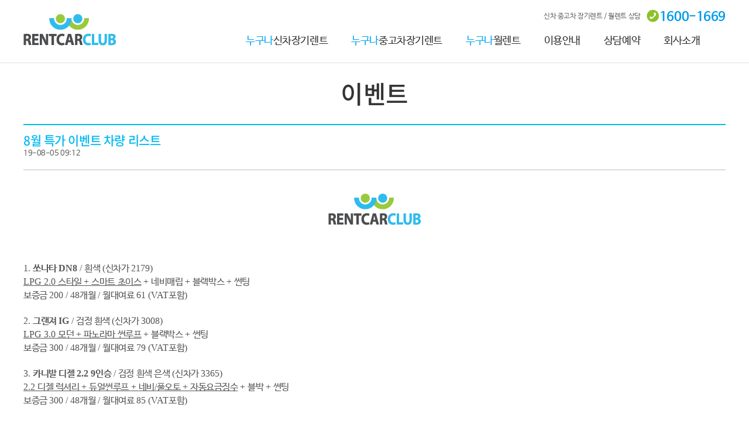

--- FILE ---
content_type: text/html; charset=euc-kr
request_url: http://rentcarclub.co.kr/bbs/board.php?bo_table=event&wr_id=10
body_size: 5149
content:

<!DOCTYPE html>
<html lang="ko">

<head>
<meta http-equiv="content-type" content="text/html; charset=euc-kr" />
<meta http-equiv="X-UA-Compatible" content="IE=edge,chrome=1" />
<meta name="description" content="신차/중고차 장기렌트, 월렌트, 저신용 누구나 장기렌트, 장기렌터카">
<meta name="viewport" content="width=device-width,initial-scale=1.0,user-scalable=no,maximum-scale=1.0,minimum-scale=1.0,target-densitydpi=medium-dpi" />
<meta name="format-detection" content="telephone=no, address=no, email=no" />

<title>렌트카클럽 > 이벤트 > 8월  특가 이벤트 차량 리스트</title>

<link rel="stylesheet" href="../css/default.css" type="text/css" />
<link rel="stylesheet" href="../css/common.css" type="text/css" />
<link rel="stylesheet" href="../css/ui-lightness/jquery-ui-1.10.4.custom.css">
<link rel="stylesheet" href="../css/slick.css">

<script type="text/javascript" src="../js/jquery-1.9.1.min.js"></script>
<script type="text/javascript" src="../js/common.js"></script>
<script type="text/javascript" src="../js/jquery-ui-1.10.4.custom.min.js"></script>
<script type="text/javascript" src="../js/slick.min.js"></script>

<link rel="stylesheet" href="../css/sub.css" type="text/css" />
<script type="text/javascript" src="../js/table.js"></script>

<script type="text/javascript" src="../js/gnb.js"></script>
</head>

<script type="text/javascript">
var g4_path      = "..";
var g4_bbs       = "bbs";
var g4_bbs_img   = "img";
var g4_url       = "http://rentcarclub.co.kr";
var g4_is_member = "";
var g4_is_admin  = "";
var g4_bo_table  = "event";
var g4_sca       = "";
var g4_charset   = "euc-kr";
var g4_cookie_domain = "";
var g4_is_gecko  = navigator.userAgent.toLowerCase().indexOf("gecko") != -1;
var g4_is_ie     = navigator.userAgent.toLowerCase().indexOf("msie") != -1;
</script><script type="text/javascript" src="../js/sideview.js"></script>
<script type='text/javascript' src='../js/ajax.js'></script>
<header>
	<div class="wrap">
		<div id="logo"><a href=".."><img src="/images/logo.png" /></a></div>
		<div id="gnbwrap">

			<ul id="toptel">
				<li id="topteltxt">신차 중고차 장기렌트 / 월렌트 상담</li>
				<li id="toptelno">1600-1669</li>
				<li class="cl"></li>
			</ul>
			<ul id="gnb">
								<li><a href="/newrent.htm"><span class='c_blue2'>누구나</span>신차장기렌트</a></li>
								<li><a href="/oldrent.htm"><span class='c_blue2'>누구나</span>중고차장기렌트</a></li>
								<li><a href="/bbs/board.php?bo_table=monthrent"><span class='c_blue2'>누구나</span>월렌트</a></li>
								<li><a href="/guide.htm">이용안내</a></li>
								<li><a href="/bbs/write.php?bo_table=consulting">상담예약</a></li>
								<li><a href="/rentcarclub.htm">회사소개</a></li>
								<li><a href=""></a></li>
							</ul>
			<div class="cl"></div>
		</div>
		<div class="cl"></div>
		<div id="gnb_arrow"></div>
	</div>
</header>

<div id="shadow" class="shadow"></div>
<div id="shadow2" class="shadow"></div>
<div id="m_top">
	<div id="mlogo"><a href=".."><img src="/images/mlogo.png" width="173px" height="20px" /></a></div>
	<ul id="mmenu">
		<li id="btn_mtel"><a href="tel:1600-1669"><img src="/images/btn_mtel.png" width="75px" height="22px" /></a></li>
		<li id="btn_mmenu"><img src="/images/btn_mmenu.gif" width="25px" height="18px" /></li>
	</ul>
	<div class="cl"></div>
</div>

<div id="mgnb_back">
	<div id="mgnb_close"><img src="/images/mgnb_close.png" width="20px" height="20px" /></div>
	<ul id="mobile_menu">
				<a href="/newrent.htm"><li class="mobile_gnb"><span class='c_blue2'>누구나</span>신차장기렌트</li></a>
				<a href="/oldrent.htm"><li class="mobile_gnb"><span class='c_blue2'>누구나</span>중고차장기렌트</li></a>
				<a href="/bbs/board.php?bo_table=monthrent"><li class="mobile_gnb"><span class='c_blue2'>누구나</span>월렌트</li></a>
				<a href="/guide.htm"><li class="mobile_gnb">이용안내</li></a>
				<a href="/bbs/write.php?bo_table=consulting"><li class="mobile_gnb">상담예약</li></a>
				<a href="/rentcarclub.htm"><li class="mobile_gnb">회사소개</li></a>
			</ul>
</div>


<script>
var currindex = -1;
$(function() {
	$('#gnb li').mouseenter(function(){
		menuMove($(this).index());
	});
	$('#gnb').mouseleave(function(){
		menuMove(currindex);
	});
});

$(window).resize(function() {
	menuMove(currindex);
	var d_width = $(window).width();
	if (d_width>870) {
		$("#shadow").fadeOut(300);
		$("#mgnb_back").css('right','-240px');
	}
});

function menuMove(n){
	var menuwd = parseInt($('#gnb li:eq('+n+')').css('width'));
	var menupd = parseInt($('#gnb li:eq('+n+')').css('padding-left'));
	if (n != -1) {
		var dx = $('#gnb li:eq('+n+')').position().left + menuwd/2 + menupd - 39;
		$('#gnb_arrow').show().stop().animate({'left':dx+'px'},1000,'easeOutExpo');
	} else { // 메인페이지는 아웃되면 서브가 사라진다.
		$('#gnb_arrow').hide();
	}
	previndex = n;
}

function menuDefault(n){
	currindex = n;
	menuMove(n);
}



$("#btn_mmenu").click(function() {
	$("#shadow").fadeIn(300);
	$("#mgnb_back").animate({'right':'0'},1000,'easeOutExpo');
});

$("#mgnb_close, #shadow").click(function() {
	$("#shadow").fadeOut(300);
	$("#mgnb_back").animate({'right':'-240px'},1000,'easeOutExpo');
});



</script>



<script>
menuDefault(-1);
</script>

<div id="oldcar_photo_slide">

</div>

<div id="sub_title_wrap">
	<div class="wrap">
				<div id="sub_title">이벤트</div>
			</div>
</div>

<div id="content">
	<div class="wrap">


<div class="mo_wrap">

<div id="board_view_title">
<h3>8월  특가 이벤트 차량 리스트</h3>
<p id="board_date">19-08-05 09:12</p>
</div>

<div>
</div>

<div id="board_content" class="board_view_img">
<p class="0" style="text-align: center;"><span lang="EN-US" style="font-family:맑은 고딕;mso-ascii-font-family:맑은 고딕;mso-font-width:100%;letter-spacing:0.0pt;mso-text-raise:0.0pt;font-size:12.0pt;"><img  name='target_resize_image[]' onclick='image_window(this)' style='cursor:pointer;' src="http://www.rentcarclub.co.kr/images/logo.png" ></span></p><p class="0"><span lang="EN-US" style="font-family:맑은 고딕;mso-ascii-font-family:맑은 고딕;mso-font-width:100%;letter-spacing:0.0pt;mso-text-raise:0.0pt;font-size:12.0pt;"><br></span></p><p class="0"><span lang="EN-US" style="font-family:맑은 고딕;mso-ascii-font-family:맑은 고딕;mso-font-width:100%;letter-spacing:0.0pt;mso-text-raise:0.0pt;font-size:12.0pt;"><br></span></p><p class="0"><span lang="EN-US" style="font-family:맑은 고딕;mso-ascii-font-family:맑은 고딕;mso-font-width:100%;letter-spacing:0.0pt;mso-text-raise:0.0pt;font-size:12.0pt;">1. </span><span style="mso-fareast-font-family:맑은 고딕;font-weight:bold;font-size:12.0pt;">쏘나타 </span><span lang="EN-US" style="font-family:맑은 고딕;mso-ascii-font-family:맑은 고딕;mso-font-width:100%;letter-spacing:0.0pt;mso-text-raise:0.0pt;font-weight:bold;font-size:12.0pt;">DN8</span><span lang="EN-US" style="font-family:맑은 고딕;font-size:12.0pt;"> </span><span lang="EN-US" style="font-family:맑은 고딕;mso-ascii-font-family:맑은 고딕;mso-font-width:100%;letter-spacing:0.0pt;mso-text-raise:0.0pt;font-size:12.0pt;">/ </span><span style="mso-fareast-font-family:맑은 고딕;font-size:12.0pt;">흰색 </span><span lang="EN-US" style="font-family:맑은 고딕;mso-ascii-font-family:맑은 고딕;mso-font-width:100%;letter-spacing:0.0pt;mso-text-raise:0.0pt;font-size:12.0pt;">(</span><span style="mso-fareast-font-family:맑은 고딕;font-size:12.0pt;">신차가 </span><span lang="EN-US" style="font-family:맑은 고딕;mso-ascii-font-family:맑은 고딕;mso-font-width:100%;letter-spacing:0.0pt;mso-text-raise:0.0pt;font-size:12.0pt;">2179) </span></p><p class="0"><span lang="EN-US" style="font-family:맑은 고딕;font-size:12.0pt;">  </span><u><span lang="EN-US" style="font-family:맑은 고딕;mso-ascii-font-family:맑은 고딕;mso-font-width:100%;letter-spacing:0.0pt;mso-text-raise:0.0pt;font-size:12.0pt;">LPG 2.0 </span></u><u><span style="mso-fareast-font-family:맑은 고딕;font-size:12.0pt;">스타일 </span></u><u><span lang="EN-US" style="font-family:맑은 고딕;mso-ascii-font-family:맑은 고딕;mso-font-width:100%;letter-spacing:0.0pt;mso-text-raise:0.0pt;font-size:12.0pt;">+ </span></u><u><span style="mso-fareast-font-family:맑은 고딕;font-size:12.0pt;">스마트 초이스</span></u><span lang="EN-US" style="font-family:맑은 고딕;font-size:12.0pt;">  </span><span lang="EN-US" style="font-family:맑은 고딕;mso-ascii-font-family:맑은 고딕;mso-font-width:100%;letter-spacing:0.0pt;mso-text-raise:0.0pt;font-size:12.0pt;">+ </span><span style="mso-fareast-font-family:맑은 고딕;font-size:12.0pt;">네비매립 </span><span lang="EN-US" style="font-family:맑은 고딕;mso-ascii-font-family:맑은 고딕;mso-font-width:100%;letter-spacing:0.0pt;mso-text-raise:0.0pt;font-size:12.0pt;">+ </span><span style="mso-fareast-font-family:맑은 고딕;font-size:12.0pt;">블랙박스 </span><span lang="EN-US" style="font-family:맑은 고딕;mso-ascii-font-family:맑은 고딕;mso-font-width:100%;letter-spacing:0.0pt;mso-text-raise:0.0pt;font-size:12.0pt;">+ </span><span style="mso-fareast-font-family:맑은 고딕;font-size:12.0pt;">썬팅</span></p><p class="0"><span lang="EN-US" style="font-family:맑은 고딕;font-size:12.0pt;">  </span><span style="mso-fareast-font-family:맑은 고딕;font-size:12.0pt;">보증금 </span><span lang="EN-US" style="font-family:맑은 고딕;mso-ascii-font-family:맑은 고딕;mso-font-width:100%;letter-spacing:0.0pt;mso-text-raise:0.0pt;font-size:12.0pt;">200 / 48</span><span style="mso-fareast-font-family:맑은 고딕;font-size:12.0pt;">개월 </span><span lang="EN-US" style="font-family:맑은 고딕;mso-ascii-font-family:맑은 고딕;mso-font-width:100%;letter-spacing:0.0pt;mso-text-raise:0.0pt;font-size:12.0pt;">/ </span><span style="mso-fareast-font-family:맑은 고딕;font-size:12.0pt;">월대여료 </span><span lang="EN-US" style="font-family:맑은 고딕;mso-ascii-font-family:맑은 고딕;mso-font-width:100%;letter-spacing:0.0pt;mso-text-raise:0.0pt;font-size:12.0pt;">61 </span><span lang="EN-US" style="font-family:맑은 고딕;mso-ascii-font-family:맑은 고딕;mso-font-width:100%;letter-spacing:0.0pt;mso-text-raise:0.0pt;font-size:12.0pt;">(VAT</span><span style="mso-fareast-font-family:맑은 고딕;font-size:12.0pt;">포함</span><span lang="EN-US" style="font-family:맑은 고딕;mso-ascii-font-family:맑은 고딕;mso-font-width:100%;letter-spacing:0.0pt;mso-text-raise:0.0pt;font-size:12.0pt;">)</span><span lang="EN-US" style="font-family:맑은 고딕;font-size:12.0pt;">&nbsp;</span></p><p class="0">  <!--[if !supportEmptyParas]-->&nbsp;<!--[endif]-->  <o:p></o:p></p><p class="0"><span lang="EN-US" style="font-family:맑은 고딕;mso-ascii-font-family:맑은 고딕;mso-font-width:100%;letter-spacing:0.0pt;mso-text-raise:0.0pt;font-size:12.0pt;">2. </span><span style="mso-fareast-font-family:맑은 고딕;font-weight:bold;font-size:12.0pt;">그랜져 </span><span lang="EN-US" style="font-family:맑은 고딕;mso-ascii-font-family:맑은 고딕;mso-font-width:100%;letter-spacing:0.0pt;mso-text-raise:0.0pt;font-weight:bold;font-size:12.0pt;">IG</span><span lang="EN-US" style="font-family:맑은 고딕;font-size:12.0pt;"> </span><span lang="EN-US" style="font-family:맑은 고딕;mso-ascii-font-family:맑은 고딕;mso-font-width:100%;letter-spacing:0.0pt;mso-text-raise:0.0pt;font-size:12.0pt;">/ </span><span style="mso-fareast-font-family:맑은 고딕;font-size:12.0pt;">검정 흰색 </span><span lang="EN-US" style="font-family:맑은 고딕;mso-ascii-font-family:맑은 고딕;mso-font-width:100%;letter-spacing:0.0pt;mso-text-raise:0.0pt;font-size:12.0pt;">(</span><span style="mso-fareast-font-family:맑은 고딕;font-size:12.0pt;">신차가 </span><span lang="EN-US" style="font-family:맑은 고딕;mso-ascii-font-family:맑은 고딕;mso-font-width:100%;letter-spacing:0.0pt;mso-text-raise:0.0pt;font-size:12.0pt;">3008) </span></p><p class="0"><span lang="EN-US" style="font-family:맑은 고딕;font-size:12.0pt;">  </span><u><span lang="EN-US" style="font-family:맑은 고딕;mso-ascii-font-family:맑은 고딕;mso-font-width:100%;letter-spacing:0.0pt;mso-text-raise:0.0pt;font-size:12.0pt;">LPG 3.0 </span></u><u><span style="mso-fareast-font-family:맑은 고딕;font-size:12.0pt;">모던 </span></u><u><span lang="EN-US" style="font-family:맑은 고딕;mso-ascii-font-family:맑은 고딕;mso-font-width:100%;letter-spacing:0.0pt;mso-text-raise:0.0pt;font-size:12.0pt;">+ </span></u><u><span style="mso-fareast-font-family:맑은 고딕;font-size:12.0pt;">파노라마 썬루프</span></u><span lang="EN-US" style="font-family:맑은 고딕;font-size:12.0pt;"> </span><span lang="EN-US" style="font-family:맑은 고딕;mso-ascii-font-family:맑은 고딕;mso-font-width:100%;letter-spacing:0.0pt;mso-text-raise:0.0pt;font-size:12.0pt;">+ </span><span style="mso-fareast-font-family:맑은 고딕;font-size:12.0pt;">블랙박스 </span><span lang="EN-US" style="font-family:맑은 고딕;mso-ascii-font-family:맑은 고딕;mso-font-width:100%;letter-spacing:0.0pt;mso-text-raise:0.0pt;font-size:12.0pt;">+ </span><span style="mso-fareast-font-family:맑은 고딕;font-size:12.0pt;">썬팅</span></p><p class="0"><span lang="EN-US" style="font-family:맑은 고딕;font-size:12.0pt;">  </span><span style="mso-fareast-font-family:맑은 고딕;font-size:12.0pt;">보증금 </span><span lang="EN-US" style="font-family:맑은 고딕;mso-ascii-font-family:맑은 고딕;mso-font-width:100%;letter-spacing:0.0pt;mso-text-raise:0.0pt;font-size:12.0pt;">300 / 48</span><span style="mso-fareast-font-family:맑은 고딕;font-size:12.0pt;">개월 </span><span lang="EN-US" style="font-family:맑은 고딕;mso-ascii-font-family:맑은 고딕;mso-font-width:100%;letter-spacing:0.0pt;mso-text-raise:0.0pt;font-size:12.0pt;">/ </span><span style="mso-fareast-font-family:맑은 고딕;font-size:12.0pt;">월대여료 </span><span lang="EN-US" style="font-family:맑은 고딕;mso-ascii-font-family:맑은 고딕;mso-font-width:100%;letter-spacing:0.0pt;mso-text-raise:0.0pt;font-size:12.0pt;">79 </span><span lang="EN-US" style="font-family:맑은 고딕;mso-ascii-font-family:맑은 고딕;mso-font-width:100%;letter-spacing:0.0pt;mso-text-raise:0.0pt;font-size:12.0pt;">(VAT</span><span style="mso-fareast-font-family:맑은 고딕;font-size:12.0pt;">포함</span><span lang="EN-US" style="font-family:맑은 고딕;mso-ascii-font-family:맑은 고딕;mso-font-width:100%;letter-spacing:0.0pt;mso-text-raise:0.0pt;font-size:12.0pt;">)&nbsp;</span></p><p class="0">  <!--[if !supportEmptyParas]-->&nbsp;<!--[endif]-->  <o:p></o:p></p><p class="0"><span lang="EN-US" style="font-family:맑은 고딕;mso-ascii-font-family:맑은 고딕;mso-font-width:100%;letter-spacing:0.0pt;mso-text-raise:0.0pt;font-size:12.0pt;">3. </span><span style="mso-fareast-font-family:맑은 고딕;font-weight:bold;font-size:12.0pt;">카니발 디젤 </span><span lang="EN-US" style="font-family:맑은 고딕;mso-ascii-font-family:맑은 고딕;mso-font-width:100%;letter-spacing:0.0pt;mso-text-raise:0.0pt;font-weight:bold;font-size:12.0pt;">2.2 9</span><span style="mso-fareast-font-family:맑은 고딕;font-weight:bold;font-size:12.0pt;">인승</span><span lang="EN-US" style="font-family:맑은 고딕;font-size:12.0pt;"> </span><span lang="EN-US" style="font-family:맑은 고딕;mso-ascii-font-family:맑은 고딕;mso-font-width:100%;letter-spacing:0.0pt;mso-text-raise:0.0pt;font-size:12.0pt;">/ </span><span style="mso-fareast-font-family:맑은 고딕;font-size:12.0pt;">검정 흰색 은색 </span><span lang="EN-US" style="font-family:맑은 고딕;mso-ascii-font-family:맑은 고딕;mso-font-width:100%;letter-spacing:0.0pt;mso-text-raise:0.0pt;font-size:12.0pt;">(</span><span style="mso-fareast-font-family:맑은 고딕;font-size:12.0pt;">신차가 </span><span lang="EN-US" style="font-family:맑은 고딕;mso-ascii-font-family:맑은 고딕;mso-font-width:100%;letter-spacing:0.0pt;mso-text-raise:0.0pt;font-size:12.0pt;">3365)</span></p><p class="0"><span lang="EN-US" style="font-family:맑은 고딕;font-size:12.0pt;">  </span><u><span lang="EN-US" style="font-family:맑은 고딕;mso-ascii-font-family:맑은 고딕;mso-font-width:100%;letter-spacing:0.0pt;mso-text-raise:0.0pt;font-size:12.0pt;">2.2 </span></u><u><span style="mso-fareast-font-family:맑은 고딕;font-size:12.0pt;">디젤 럭셔리 </span></u><u><span lang="EN-US" style="font-family:맑은 고딕;mso-ascii-font-family:맑은 고딕;mso-font-width:100%;letter-spacing:0.0pt;mso-text-raise:0.0pt;font-size:12.0pt;">+ </span></u><u><span style="mso-fareast-font-family:맑은 고딕;font-size:12.0pt;">듀얼썬루프 </span></u><u><span lang="EN-US" style="font-family:맑은 고딕;mso-ascii-font-family:맑은 고딕;mso-font-width:100%;letter-spacing:0.0pt;mso-text-raise:0.0pt;font-size:12.0pt;">+ </span></u><u><span style="mso-fareast-font-family:맑은 고딕;font-size:12.0pt;">네비</span></u><u><span lang="EN-US" style="font-family:맑은 고딕;mso-ascii-font-family:맑은 고딕;mso-font-width:100%;letter-spacing:0.0pt;mso-text-raise:0.0pt;font-size:12.0pt;">/</span></u><u><span style="mso-fareast-font-family:맑은 고딕;font-size:12.0pt;">풀오토 </span></u><u><span lang="EN-US" style="font-family:맑은 고딕;mso-ascii-font-family:맑은 고딕;mso-font-width:100%;letter-spacing:0.0pt;mso-text-raise:0.0pt;font-size:12.0pt;">+ </span></u><u><span style="mso-fareast-font-family:맑은 고딕;font-size:12.0pt;">자동요금징수</span></u><span lang="EN-US" style="font-family:맑은 고딕;font-size:12.0pt;"> </span><span lang="EN-US" style="font-family:맑은 고딕;mso-ascii-font-family:맑은 고딕;mso-font-width:100%;letter-spacing:0.0pt;mso-text-raise:0.0pt;font-size:12.0pt;">+ </span><span style="mso-fareast-font-family:맑은 고딕;font-size:12.0pt;">블박 </span><span lang="EN-US" style="font-family:맑은 고딕;mso-ascii-font-family:맑은 고딕;mso-font-width:100%;letter-spacing:0.0pt;mso-text-raise:0.0pt;font-size:12.0pt;">+ </span><span style="mso-fareast-font-family:맑은 고딕;font-size:12.0pt;">썬팅</span></p><p class="0"><span lang="EN-US" style="font-family:맑은 고딕;font-size:12.0pt;">  </span><span style="mso-fareast-font-family:맑은 고딕;font-size:12.0pt;">보증금 </span><span lang="EN-US" style="font-family:맑은 고딕;mso-ascii-font-family:맑은 고딕;mso-font-width:100%;letter-spacing:0.0pt;mso-text-raise:0.0pt;font-size:12.0pt;">300 / 48</span><span style="mso-fareast-font-family:맑은 고딕;font-size:12.0pt;">개월 </span><span lang="EN-US" style="font-family:맑은 고딕;mso-ascii-font-family:맑은 고딕;mso-font-width:100%;letter-spacing:0.0pt;mso-text-raise:0.0pt;font-size:12.0pt;">/ </span><span style="mso-fareast-font-family:맑은 고딕;font-size:12.0pt;">월대여료 </span><span lang="EN-US" style="font-family:맑은 고딕;mso-ascii-font-family:맑은 고딕;mso-font-width:100%;letter-spacing:0.0pt;mso-text-raise:0.0pt;font-size:12.0pt;">85 (VAT</span><span style="mso-fareast-font-family:맑은 고딕;font-size:12.0pt;">포함</span><span lang="EN-US" style="font-family:맑은 고딕;mso-ascii-font-family:맑은 고딕;mso-font-width:100%;letter-spacing:0.0pt;mso-text-raise:0.0pt;font-size:12.0pt;">)&nbsp;</span></p><p class="0">  <!--[if !supportEmptyParas]-->&nbsp;<!--[endif]-->  <o:p></o:p></p><p class="0"><span lang="EN-US" style="font-family:맑은 고딕;mso-ascii-font-family:맑은 고딕;mso-font-width:100%;letter-spacing:0.0pt;mso-text-raise:0.0pt;font-size:12.0pt;">4. </span><span style="mso-fareast-font-family:맑은 고딕;font-weight:bold;font-size:12.0pt;">쏘렌토 디젤 </span><span lang="EN-US" style="font-family:맑은 고딕;mso-ascii-font-family:맑은 고딕;mso-font-width:100%;letter-spacing:0.0pt;mso-text-raise:0.0pt;font-weight:bold;font-size:12.0pt;">2.2 4WD 5</span><span style="mso-fareast-font-family:맑은 고딕;font-weight:bold;font-size:12.0pt;">인승</span><span lang="EN-US" style="font-family:맑은 고딕;font-size:12.0pt;"> </span><span lang="EN-US" style="font-family:맑은 고딕;mso-ascii-font-family:맑은 고딕;mso-font-width:100%;letter-spacing:0.0pt;mso-text-raise:0.0pt;font-size:12.0pt;">/ </span><span style="mso-fareast-font-family:맑은 고딕;font-size:12.0pt;">검정 흰색 은색 </span><span lang="EN-US" style="font-family:맑은 고딕;mso-ascii-font-family:맑은 고딕;mso-font-width:100%;letter-spacing:0.0pt;mso-text-raise:0.0pt;font-size:12.0pt;">(</span><span style="mso-fareast-font-family:맑은 고딕;font-size:12.0pt;">신차가 </span><span lang="EN-US" style="font-family:맑은 고딕;mso-ascii-font-family:맑은 고딕;mso-font-width:100%;letter-spacing:0.0pt;mso-text-raise:0.0pt;font-size:12.0pt;">3529)</span></p><p class="0"><span lang="EN-US" style="font-family:맑은 고딕;font-size:12.0pt;">  </span><u><span lang="EN-US" style="font-family:맑은 고딕;mso-ascii-font-family:맑은 고딕;mso-font-width:100%;letter-spacing:0.0pt;mso-text-raise:0.0pt;font-size:12.0pt;">2.2 </span></u><u><span style="mso-fareast-font-family:맑은 고딕;font-size:12.0pt;">디젤 마스터 </span></u><u><span lang="EN-US" style="font-family:맑은 고딕;mso-ascii-font-family:맑은 고딕;mso-font-width:100%;letter-spacing:0.0pt;mso-text-raise:0.0pt;font-size:12.0pt;">+ </span></u><u><span style="mso-fareast-font-family:맑은 고딕;font-size:12.0pt;">파노라마썬루프</span></u><span lang="EN-US" style="font-family:맑은 고딕;font-size:12.0pt;"> </span><span lang="EN-US" style="font-family:맑은 고딕;mso-ascii-font-family:맑은 고딕;mso-font-width:100%;letter-spacing:0.0pt;mso-text-raise:0.0pt;font-size:12.0pt;">+ </span><span style="mso-fareast-font-family:맑은 고딕;font-size:12.0pt;">블랙박스 </span><span lang="EN-US" style="font-family:맑은 고딕;mso-ascii-font-family:맑은 고딕;mso-font-width:100%;letter-spacing:0.0pt;mso-text-raise:0.0pt;font-size:12.0pt;">+ </span><span style="mso-fareast-font-family:맑은 고딕;font-size:12.0pt;">썬팅 </span></p><p class="0"><span lang="EN-US" style="font-family:맑은 고딕;font-size:12.0pt;">  </span><span style="mso-fareast-font-family:맑은 고딕;font-size:12.0pt;">보증금 </span><span lang="EN-US" style="font-family:맑은 고딕;mso-ascii-font-family:맑은 고딕;mso-font-width:100%;letter-spacing:0.0pt;mso-text-raise:0.0pt;font-size:12.0pt;">300 / 48</span><span style="mso-fareast-font-family:맑은 고딕;font-size:12.0pt;">개월 </span><span lang="EN-US" style="font-family:맑은 고딕;mso-ascii-font-family:맑은 고딕;mso-font-width:100%;letter-spacing:0.0pt;mso-text-raise:0.0pt;font-size:12.0pt;">/ </span><span style="mso-fareast-font-family:맑은 고딕;font-size:12.0pt;">월대여료 </span><span lang="EN-US" style="font-family:맑은 고딕;mso-ascii-font-family:맑은 고딕;mso-font-width:100%;letter-spacing:0.0pt;mso-text-raise:0.0pt;font-size:12.0pt;">88 (VAT</span><span style="mso-fareast-font-family:맑은 고딕;font-size:12.0pt;">포함</span><span lang="EN-US" style="font-family:맑은 고딕;mso-ascii-font-family:맑은 고딕;mso-font-width:100%;letter-spacing:0.0pt;mso-text-raise:0.0pt;font-size:12.0pt;">)&nbsp;</span></p><p class="0">  <!--[if !supportEmptyParas]-->&nbsp;<!--[endif]-->  <o:p></o:p></p><p class="0"><span lang="EN-US" style="font-family:맑은 고딕;mso-ascii-font-family:맑은 고딕;mso-font-width:100%;letter-spacing:0.0pt;mso-text-raise:0.0pt;font-size:12.0pt;">5. </span><span lang="EN-US" style="font-family:맑은 고딕;mso-ascii-font-family:맑은 고딕;mso-font-width:100%;letter-spacing:0.0pt;mso-text-raise:0.0pt;font-weight:bold;font-size:12.0pt;">K7 </span><span style="mso-fareast-font-family:맑은 고딕;font-weight:bold;font-size:12.0pt;">프리미어 </span><span lang="EN-US" style="font-family:맑은 고딕;mso-ascii-font-family:맑은 고딕;mso-font-width:100%;letter-spacing:0.0pt;mso-text-raise:0.0pt;font-weight:bold;font-size:12.0pt;">3.0 LPI</span><span style="mso-fareast-font-family:맑은 고딕;font-weight:bold;font-size:12.0pt;">렌터카</span><span lang="EN-US" style="font-family:맑은 고딕;font-size:12.0pt;"> </span><span lang="EN-US" style="font-family:맑은 고딕;mso-ascii-font-family:맑은 고딕;mso-font-width:100%;letter-spacing:0.0pt;mso-text-raise:0.0pt;font-size:12.0pt;">/ </span><span style="mso-fareast-font-family:맑은 고딕;font-size:12.0pt;">검정 흰색 </span><span lang="EN-US" style="font-family:맑은 고딕;mso-ascii-font-family:맑은 고딕;mso-font-width:100%;letter-spacing:0.0pt;mso-text-raise:0.0pt;font-size:12.0pt;">(</span><span style="mso-fareast-font-family:맑은 고딕;font-size:12.0pt;">신차가 </span><span lang="EN-US" style="font-family:맑은 고딕;mso-ascii-font-family:맑은 고딕;mso-font-width:100%;letter-spacing:0.0pt;mso-text-raise:0.0pt;font-size:12.0pt;">3057) </span></p><p class="0"><span lang="EN-US" style="font-family:맑은 고딕;font-size:12.0pt;">  </span><u><span lang="EN-US" style="font-family:맑은 고딕;mso-ascii-font-family:맑은 고딕;mso-font-width:100%;letter-spacing:0.0pt;mso-text-raise:0.0pt;font-size:12.0pt;">3.0LPI </span></u><u><span style="mso-fareast-font-family:맑은 고딕;font-size:12.0pt;">트렌디 </span></u><u><span lang="EN-US" style="font-family:맑은 고딕;mso-ascii-font-family:맑은 고딕;mso-font-width:100%;letter-spacing:0.0pt;mso-text-raise:0.0pt;font-size:12.0pt;">+ </span></u><u><span style="mso-fareast-font-family:맑은 고딕;font-size:12.0pt;">썬루프 </span></u><u><span lang="EN-US" style="font-family:맑은 고딕;mso-ascii-font-family:맑은 고딕;mso-font-width:100%;letter-spacing:0.0pt;mso-text-raise:0.0pt;font-size:12.0pt;">+ </span></u><u><span style="mso-fareast-font-family:맑은 고딕;font-size:12.0pt;">네비 </span></u><u><span lang="EN-US" style="font-family:맑은 고딕;mso-ascii-font-family:맑은 고딕;mso-font-width:100%;letter-spacing:0.0pt;mso-text-raise:0.0pt;font-size:12.0pt;">+ </span></u><u><span style="mso-fareast-font-family:맑은 고딕;font-size:12.0pt;">패들쉬프트 </span></u><u><span lang="EN-US" style="font-family:맑은 고딕;mso-ascii-font-family:맑은 고딕;mso-font-width:100%;letter-spacing:0.0pt;mso-text-raise:0.0pt;font-size:12.0pt;">+ </span></u><u><span style="mso-fareast-font-family:맑은 고딕;font-size:12.0pt;">자동요금징수</span></u><span lang="EN-US" style="font-family:맑은 고딕;font-size:12.0pt;"> </span><span lang="EN-US" style="font-family:맑은 고딕;mso-ascii-font-family:맑은 고딕;mso-font-width:100%;letter-spacing:0.0pt;mso-text-raise:0.0pt;font-size:12.0pt;">+ </span><span style="mso-fareast-font-family:맑은 고딕;font-size:12.0pt;">블박 </span><span lang="EN-US" style="font-family:맑은 고딕;mso-ascii-font-family:맑은 고딕;mso-font-width:100%;letter-spacing:0.0pt;mso-text-raise:0.0pt;font-size:12.0pt;">+ </span><span style="mso-fareast-font-family:맑은 고딕;font-size:12.0pt;">썬팅</span></p><p class="0"><span lang="EN-US" style="font-family:맑은 고딕;font-size:12.0pt;">  </span><span style="mso-fareast-font-family:맑은 고딕;font-size:12.0pt;">보증금 </span><span lang="EN-US" style="font-family:맑은 고딕;mso-ascii-font-family:맑은 고딕;mso-font-width:100%;letter-spacing:0.0pt;mso-text-raise:0.0pt;font-size:12.0pt;">300 / 48</span><span style="mso-fareast-font-family:맑은 고딕;font-size:12.0pt;">개월 </span><span lang="EN-US" style="font-family:맑은 고딕;mso-ascii-font-family:맑은 고딕;mso-font-width:100%;letter-spacing:0.0pt;mso-text-raise:0.0pt;font-size:12.0pt;">/ </span><span style="mso-fareast-font-family:맑은 고딕;font-size:12.0pt;">월대여료 </span><span lang="EN-US" style="font-family:맑은 고딕;mso-ascii-font-family:맑은 고딕;mso-font-width:100%;letter-spacing:0.0pt;mso-text-raise:0.0pt;font-size:12.0pt;">80 (VAT</span><span style="mso-fareast-font-family:맑은 고딕;font-size:12.0pt;">포함</span><span lang="EN-US" style="font-family:맑은 고딕;mso-ascii-font-family:맑은 고딕;mso-font-width:100%;letter-spacing:0.0pt;mso-text-raise:0.0pt;font-size:12.0pt;">)&nbsp;</span></p><p class="0"><span lang="EN-US" style="font-family:맑은 고딕;mso-ascii-font-family:맑은 고딕;mso-font-width:100%;letter-spacing:0.0pt;mso-text-raise:0.0pt;font-size:12.0pt;"><br></span></p><p class="0"><span lang="EN-US" style="font-family:맑은 고딕;mso-ascii-font-family:맑은 고딕;mso-font-width:100%;letter-spacing:0.0pt;mso-text-raise:0.0pt;font-size:12.0pt;">6.<b> K3 1.6 가솔린</b> / 색상선택가능 (신차가 1855)</span></p><p class="0"><span lang="EN-US" style="font-family:맑은 고딕;mso-ascii-font-family:맑은 고딕;mso-font-width:100%;letter-spacing:0.0pt;mso-text-raise:0.0pt;font-size:12.0pt;"><u>1.6 가솔린 럭셔리 + 버튼시동 + 자동요금징수</u> + 블박 + 썬팅</span></p><p class="0"><span lang="EN-US" style="font-family:맑은 고딕;mso-ascii-font-family:맑은 고딕;mso-font-width:100%;letter-spacing:0.0pt;mso-text-raise:0.0pt;font-size:12.0pt;">보증금 200 / 48개월 / 월대여료 55 (VAT포함)</span></p><p class="0"><span lang="EN-US" style="font-family:맑은 고딕;mso-ascii-font-family:맑은 고딕;mso-font-width:100%;letter-spacing:0.0pt;mso-text-raise:0.0pt;font-size:12.0pt;"><br></span></p><p class="0"><span lang="EN-US" style="font-family:맑은 고딕;mso-ascii-font-family:맑은 고딕;mso-font-width:100%;letter-spacing:0.0pt;mso-text-raise:0.0pt;font-size:12.0pt;">7. <b>싼타페 2.2 2WD 5인승</b> / 색상선택가능 (신차가 3122)</span></p><p class="0"><span lang="EN-US" style="font-family:맑은 고딕;mso-ascii-font-family:맑은 고딕;mso-font-width:100%;letter-spacing:0.0pt;mso-text-raise:0.0pt;font-size:12.0pt;"><u>2.2 디젤 프리미엄 + 네비게이션 </u>+ 블랙박스 + 썬팅</span></p><p class="0"><span lang="EN-US" style="font-family:맑은 고딕;mso-ascii-font-family:맑은 고딕;mso-font-width:100%;letter-spacing:0.0pt;mso-text-raise:0.0pt;font-size:12.0pt;">보증금 300 / 48개월 / 월대여료 79 (VAT포함)</span></p><p class="0"><span lang="EN-US" style="font-family:맑은 고딕;mso-ascii-font-family:맑은 고딕;mso-font-width:100%;letter-spacing:0.0pt;mso-text-raise:0.0pt;font-size:12.0pt;"><br></span></p></div>


<div id="board_btn">
            <a href="./board.php?bo_table=event&page=" class='btn_b03'>목록</a>&nbsp;            </div>

</div>

<script type="text/javascript">
function file_download(link, file) {
        document.location.href=link;
}
</script>

<script type="text/javascript" src="../js/board.js"></script>
<script type="text/javascript">
window.onload=function() {
    resizeBoardImage(800);
    drawFont();
}
</script>
<!-- 게시글 보기 끝 -->


</div></div>
<div id="sub_tel" class="midtel_wrap">
<div id="mid_tel">
	<div id="tel_left">
	<p class="noto21">렌트카클럽 예약 및 상담</p>
	<p class="tel_detail">신용 등급에 상관없이 누구나 신차, 중고차를 이용하실 수 있는<br />가장 합리적인 방법! 렌트카클럽에서 친절하게 상담해 드립니다.</p>
	</div>
	<div id="tel_right">평일 09:00 ~ 18:00 (24시간 상담 가능)
	<p>1600-1669</p>
	</div>
	<div class="cl"></div>
</div>
</div>

<footer id="footer">
	<div class="wrap">
		<div id="tleft">
			<ul id="tmenu">
								<li><a href="/newrent.htm">신차장기렌트</a></li>
								<li><a href="/oldrent.htm">중고차장기렌트</a></li>
								<li><a href="/bbs/board.php?bo_table=monthrent">월렌트</a></li>
								<li><a href="/guide.htm">이용안내</a></li>
								<li><a href="/bbs/write.php?bo_table=consulting">상담예약</a></li>
								<li><a href="/rentcarclub.htm">회사소개</a></li>
								<li><a href=""></a></li>
								<li><a href="#">개인정보처리방침</a></li>
				<li><a href="http://adm.rentcarclub.co.kr/bbs/login.php?url=%2Fbbs%2Fboard.php%3Fbo_table%3Devent%26wr_id%3D10" />로그인</a></li>			</ul>
			<div class="cl"></div>
			<p class="adress">
렌트카클럽 &nbsp; &nbsp; 대표 : 강기용 &nbsp; &nbsp; 사업자등록번호 : 120-88-13146 &nbsp; &nbsp; 예약 및 상담 : 1600-1669<br />
주소 : 경기도 성남시 수정구 수진동 4755-5 &nbsp; &nbsp; E-Mail : rentcar_club@naver.com &nbsp; &nbsp; FAX : 031-752-6599<br />
COPYRIGHT ⓒ 2026 RENTCAR CLUB ALL RIGHT RESERVED
			</p>
		</div>

		<div id="tright">
			<ul class="tsns">
				<li><a href="#"><img src="/images/btn_fbook.png" /></a></li>
				<li><a href="#"><img src="/images/btn_twit.png" /></a></li>
				<li><a href="#"><img src="/images/btn_kakao.png" /></a></li>
				<li><a href="#"><img src="/images/btn_blog.png" /></a></li>
				<li><a href="#"><img src="/images/btn_rss.png" /></a></li>
			</ul>
			<div class="fsite">
				<div class="fsite_btn">Family Site</div>
				<ul class="fsite_list">
					<a href='http://www.tomatorentcar.kr/' target="_blank"><li>토마토렌트카</li></a>
				</ul>
			</div>
		</div>
	</div>
</footer>



<footer id="m_footer">

	<div class="fsite">
		<div class="fsite_btn">Family Site</div>
		<ul class="fsite_list">
					<a href='http://www.tomatorentcar.kr/' target="_blank"><li>토마토렌트카</li></a>
		</ul>
	</div>
	<ul class="tsns">
		<li><a href=""><img src="/images/btn_fbook.png" /></a></li>
		<li><a href=""><img src="/images/btn_twit.png" /></a></li>
		<li><a href=""><img src="/images/btn_kakao.png" /></a></li>
		<li><a href=""><img src="/images/btn_blog.png" /></a></li>
		<li><a href=""><img src="/images/btn_rss.png" /></a></li>
	</ul>
	<div class="cl"></div>


	<p class="adress">
렌트카클럽 &nbsp; &nbsp; 대표 : 강기용<br />사업자등록번호 : 120-88-13146<br />예약 및 상담 : 1600-1669<br />
주소 : 경기도 성남시 수정구 수진동 4755-5<br />FAX : 031-752-6599<br />
E-Mail : rentcar_club@naver.com<br /><span style="font-size:10px">COPYRIGHT ⓒ 2026 RENTCAR CLUB ALL RIGHT RESERVED</span>
	</p>

<p class="adress"><a href="http://adm.rentcarclub.co.kr/bbs/login.php?url=%2Fbbs%2Fboard.php%3Fbo_table%3Devent%26wr_id%3D10" />로그인</a></p>
</footer>

<script>
$('.fsite_btn').hover(
function(){
	$('.fsite_list').fadeIn(300);

},
function(){
	$('.fsite').hover(
		function(){
		},
		function(){
			$('.fsite_list').fadeOut(300);
		});

});
</script>

<script type="text/javascript" src="../js/wrest.js"></script>

<!-- 새창 대신 사용하는 iframe -->
<iframe width=0 height=0 name='hiddenframe' style='display:none;'></iframe>


<div style='position:absolute;width:0;height:0;right:0;bottom:0;font-size:0;overflow:hidden;background-color:transparent;'>
<h5 style="font-size:inherit;">Created by WISHWEB</h5>
<a href="https://www.wishweb.co.kr/">홈페이지제작 / 홈페이지제작업체 / 웹사이트제작 / 기업홈페이지제작 / 반응형홈페이지제작/ 회사홈페이지제작 / 홈페이지리뉴얼 / 중소기업홈페이지제작 / 사이트제작 / 홈페이지구축 / 홈페이지개편 / 홈페이지제작회사 / 홈페이지제작업체추천 / 홈페이지업체 / 홈피제작 / 회사홈페이지제작업체 / 홈페이지제작추천 / 반응형웹사이트제작 / 기업사이트제작 / 사이트제작업체 / 홈페이지제작대행 / 홈페이지의뢰 / 저가홈페이지제작 / 저가형홈페이지제작 / 하남홈페이지제작 / 하남시홈페이지제작 / 강동구홈페이지제작 / 송파구홈페이지제작 / 광진구홈페이지제작 / 성남홈페이지제작 / 성남시홈페이지제작 / 구리홈페이지제작 / 구리시홈페이지제작 / 인천홈페이지제작 / 부산홈페이지제작 / 대구홈페이지제작 / 대전홈페이지제작 / 광주홈페이지제작 / 전주홈페이지제작</a><a href="https://www.wishweb.co.kr/view.htm?page_id=plan">홈페이지제작비용</a><a href="https://www.wishweb.co.kr/view.htm?page_id=plan">웹사이트제작비용</a><a href="https://www.wishweb.co.kr/view.htm?page_id=plan">홈페이지제작견적</a><a href="https://www.wishweb.co.kr/view.htm?page_id=plan">홈페이지제작비</a><a href="https://www.wishweb.co.kr/view.htm?page_id=plan">홈페이지구축비용</a><a href="https://www.wishweb.co.kr/view.htm?page_id=plan">저렴한홈페이지제작</a><a href="https://www.wishweb.co.kr/view.htm?page_id=plan">홈페이지제작단가</a><a href="https://www.wishweb.co.kr/view.htm?page_id=manager">홈페이지관리</a><a href="https://www.wishweb.co.kr/view.htm?page_id=manager">홈페이지수정</a><a href="https://www.wishweb.co.kr/view.htm?page_id=manager">홈페이지유지보수</a><a href="https://www.wishweb.co.kr/view.htm?page_id=custom">템플릿홈페이지제작</a><a href="https://www.wishweb.co.kr/view.htm?page_id=custom">맞춤홈페이지제작</a><a href="https://www.wishweb.co.kr/view.htm?page_id=wd_view&wd_code=ms01-1">분양홈페이지제작</a><a href="https://www.wishweb.co.kr/view.htm?page_id=wd_view&wd_code=ms02-1">제조업홈페이지제작</a><a href="https://www.wishweb.co.kr/view.htm?page_id=wd_view&wd_code=ms03-1">금융홈페이지제작</a><a href="https://www.wishweb.co.kr/view.htm?page_id=wd_view&wd_code=ms03-2">제품홈페이지제작</a><a href="https://www.wishweb.co.kr/view.htm?page_id=wd_view&wd_code=ms04-1">병원홈페이지제작</a><a href="https://www.wishweb.co.kr/view.htm?page_id=wd_view&wd_code=ms05-1">세무사홈페이지제작</a><a href="https://www.wishweb.co.kr/view.htm?page_id=wd_view&wd_code=ms06-1">태양광홈페이지제작</a><a href="https://www.wishweb.co.kr/view.htm?page_id=wd_view&wd_code=mp01-1">IT홈페이지제작</a><a href="https://www.wishweb.co.kr/view.htm?page_id=wd_view&wd_code=mp02-1">무역홈페이지제작</a><a href="https://www.wishweb.co.kr/view.htm?page_id=wd_view&wd_code=mp03-1">건설홈페이지제작</a><a href="https://www.wishweb.co.kr/view.htm?page_id=wd_view&wd_code=mp03-2">자동차홈페이지제작</a><a href="https://www.wishweb.co.kr/view.htm?page_id=wd_view&wd_code=mp04-1">바이오홈페이지제작</a><a href="https://www.wishweb.co.kr/view.htm?page_id=wd_view&wd_code=mp05-1">리서치홈페이지제작</a><a href="https://www.wishweb.co.kr/view.htm?page_id=wd_view&wd_code=ls01-1">화장품홈페이지제작</a><a href="https://www.wishweb.co.kr/view.htm?page_id=wd_view&wd_code=ls02-1">가구홈페이지제작</a><a href="https://www.wishweb.co.kr/view.htm?page_id=wd_view&wd_code=lp01-1">인테리어홈페이지제작</a><a href="https://www.wishweb.co.kr/view.htm?page_id=wd_view&wd_code=lp02-1">학원홈페이지제작</a><a href="https://www.wishweb.co.kr/view.htm?page_id=wd_view&wd_code=lp03-1">광고홈페이지제작</a><a href="https://www.wishweb.co.kr/view.htm?page_id=wd_view&wd_code=ss01-1">교육홈페이지제작</a><a href="https://www.wishweb.co.kr/view.htm?page_id=wd_view&wd_code=ss02-1">식품홈페이지제작</a><a href="https://www.wishweb.co.kr/view.htm?page_id=wd_view&wd_code=sp01-1">공공기관홈페이지제작</a><a href="https://www.wishweb.co.kr/view.htm?page_id=wd_view&wd_code=sp01-2">뷰티홈페이지제작</a><a href="https://www.wishweb.co.kr/view.htm?page_id=wd_view&wd_code=sp02-1">AI홈페이지제작</a>
</div>

</body>
</html>

<!-- 사용스킨 : sz_board -->


--- FILE ---
content_type: text/css
request_url: http://rentcarclub.co.kr/css/default.css
body_size: 1783
content:
/* 나눔고딕 */
@font-face{
	font-family:'NanumG';
	font-weight: 400;
	src:url("../font/NanumBarunGothic.eot");
	src:url("../font/NanumBarunGothic.eot?#iefix") format('embedded-opentype'),
	    url("../font/NanumBarunGothic.woff") format('woff');
}
@font-face{
	font-family:'NanumG';
	font-weight: 600;
	src:url("../font/NanumBarunGothicBold.eot");
 	src:url("../font/NanumBarunGothicBold.eot?#iefix") format('embedded-opentype'),
	    url("../font/NanumBarunGothicBold.woff") format('woff');
}

/* 본고딕 */
@font-face{
	font-family:'NotoKr';
	font-weight: 400;
	src:url("../font/NotoSansCJKkr-Regular.eot");
	src:url("../font/NotoSansCJKkr-Regular.eot?#iefix") format('embedded-opentype'),
		url("../font/NotoSansCJKkr-Regular.woff") format('woff'),
		url("../font/NotoSansCJKkr-Regular.otf") format('opentype');
}
@font-face{
	font-family:'NotoKr';
	font-weight: 500;
	src:url("../font/NotoSansCJKkr-Medium.eot");
	src:url("../font/NotoSansCJKkr-Medium.eot?#iefix") format('embedded-opentype'),
		url("../font/NotoSansCJKkr-Medium.woff") format('woff'),
		url("../font/NotoSansCJKkr-Medium.otf") format('woff');
}
@font-face{
	font-family:'NotoKr';
	font-weight: 600;
	src:url("../font/NotoSansCJKkr-Bold.eot");
	src:url("../font/NotoSansCJKkr-Bold.eot?#iefix") format('embedded-opentype'),
		url("../font/NotoSansCJKkr-Bold.woff") format('woff'),
		url("../font/NotoSansCJKkr-Bold.otf") format('woff');
}

body, select, input, textarea { margin:0; padding:0; font-family: NanumG, NotoKr, Malgun Gothic,"맑은 고딕", sans-serif; font-size:14px; color:#555; letter-spacing:-0.03em; font-weight:400; }
body,div,dl,dt,dd,ul,ol,li,h1,h2,h3,h4,h5,h6,pre,code,form,fieldset,legend,select,input,textarea,p,blockquote,th,td,figure,figcaption,header { margin:0; padding:0; }
ul,ol,li { list-style-type:none; }

input[type=text], input[type=password], input[type=file], select { height:30px; line-height:30px; border:1px solid #ccc; padding-left:10px; background:#eee; border-radius:0; -webkit-appearance:none; }
textarea { width:95%; padding:16px 2% 16px 2%; border:1px solid #ccc; background:#eee; line-height:20px; border-radius:0; -webkit-appearance:none; }

img { border:0; }
a:link, a:visited, a:active { text-decoration:none; color:#333; }
a:hover { text-decoration:underline; }


h1 {
	font-family:NotoKr;
	font-size:28px;
	font-weight:500;
	color:#00b8f4;
	text-align:center;
	margin:30px 0 14px 0;
}
h2 {
	font-size:20px;
	font-weight:500;
	color:#333;
	text-align:center;
	margin:24px 0 10px 0;
}
h3 {
	color:#00b8f4;
	font-size:21px;
	font-family:NotoKr;
	font-weight:500;
	margin:22px 0 10px 0;
}
h4 {
	color:#72a50e;
	font-weight:400;
	font-size:18px;
	margin:20px 0 8px 0;
}

.fl { float:left !important; }
.fr { float:right !important; }
.cl { clear:both !important; }

.guide { line-height:150%; }

.hand { cursor:pointer; }
.w100 { width:100%; }
.w99 { width:99%; }
.t_cen { text-align:center; }

.c_w { color:#fff; }
.c_gray { color:#666; }
.c_orange { color:#f47e00; }

.bd { font-weight:600; }
.mt10 { margin-top:10px; }
.mt20 { margin-top:20px; }
.mt30 { margin-top:30px; }

.m_block { display:none; }
.no_border { border:0 !important; }

.re_table  {
	width:100%;
	border-top:2px solid #576c89;
}

.re_table tr td {
	padding:12px 16px 9px 16px;
	line-height:150%;
	border-left:1px solid #ccc;
	border-bottom:1px solid #ccc;
	text-align:center;
	font-size:14px;
}

.td_h1 {
	font-weight:500;
	font-size:15px;
	color:#fff;
	background:#576c89;
}

.td_h3 {
	font-weight:500;
	font-size:15px;
	color:#444;
	background:#f5f5f5;
}

.re_table tr td:first-child {
	border-left:0 !important;
}

.td_l {
	text-align:left !important;
}



.border_table	{ border:1px solid #ccc; }

.t_line		{ border-top:1px solid #e5e5e5; }
.l_line		{ border-left:1px solid #e5e5e5; }
.r_line		{ border-right:1px solid #e5e5e5; }
.bc_line		{ border-bottom:1px solid #ccc; }

.line0		{ border:0; }
.rline0		{ border-right:0; }
.tline0		{ border-top:0; }

.table_h1		{ border:1px solid #557d1f; }
.top_h1			{ background:url("../images/table_bg1.gif") repeat-x; }
.top_h1 td		{ border-bottom:1px solid #365212; border-left:1px solid #849c66; font-weight:bold; color:#fff; }
.top_h1_line	{ border-right:1px solid #365212; }

.table_h2	{ border:1px solid #999; }
.top_h2 { background:url("../images/table_bg2.gif") repeat-x; }
.top_h2 td { border-bottom:1px solid #666; border-left:1px solid #a6a6a6; font-weight:bold; color:#fff; }
.top_h2_line { border-right:1px solid #666; }

.table_h3	{ border:1px solid #ccc; }
.top_h3 { background:url("../images/table_bg3.gif") repeat-x; }
.top_h3 td { border-bottom:1px solid #bbb; border-left:1px solid #fff; }
.top_h3_line { border-right:1px solid #ccc; }

.hor_line	{ border-left:none; border-right:none; }

.top_h5 { background:#f1ffbf; padding: 6px 5px 4px 5px; text-align:center; font-weight:bold; }

.td_c	{ padding: 11px 6px 10px 6px; text-align:center; }

.td_l	{ padding: 11px 9px 10px 9px; text-align:left; }
.td_l2	{ padding: 2px 0 2px 0; text-align:left; }
.td_l3	{ padding: 6px 10px 4px 20px; text-align:left; }
.td_wr	{ padding: 6px 10px 6px 10px; text-align:left; }
.td_r	{ padding: 11px 13px 10px 10px; text-align:right;}
.td_r2	{ padding: 5px 0 3px 10px; text-align:right;}

.td_h1	{ background:#576c89; padding: 10px 5p; text-align:center; font-weight:bold; color:#fff; border-color:#576c89; font-size:13px !important; border:0; }
#co_table thead tr td { background:#5a991d; padding: 6px 5px 4px 5px; text-align:center; font-weight:bold; color:#fff; border:0; }
.td_h1 a:link, .td_h1 a:visited, .td_h1 a:active { color:#fff; }

.td_h2	{ background:#515151; padding: 10px 5p; text-align:center; font-weight:bold; color:#fff; border-color:#576c89; font-size:13px !important; border:0; }

.td_h4	{ background:#fdffec; padding: 6px 0 4px 0; text-align:center; color:#555; }
.td_h5	{ background:#f8f8f8; padding: 11px 6px 10px 6px; text-align:center; font-size:15px !important; }
.td_h5	{ background:#f8f8f8; padding: 11px 6px 10px 6px; text-align:center; font-size:15px !important; }

.td_h6	{ background:#fff; padding: 6px 5px 4px 5px; text-align:center; color:#576c89; font-size:14px !important; }
.td_carname	{ background:#fff; padding: 6px 5px 4px 10px; text-align:left; font-weight:bold; color:#576c89; font-size:15px !important; }

.td_h7	{ background:#fff; padding: 14px 10px 13px 10px; text-align:left; color:#555; font-size:13px !important; }
.td_h8	{ background:#f8f8f8; padding: 6px 5px 4px 5px; text-align:center; font-weight:bold; }

.td_h5d	{ background:#f8f8f8; padding: 6px 5px 4px 5px; text-align:center; color:#bbb; }
.td_price { background:#fdffec; text-decoration:underline; }

.td_blue {

	color:#00b8f4;
}

.table_over_bg { background:#f8f8f1; }

--- FILE ---
content_type: text/css
request_url: http://rentcarclub.co.kr/css/common.css
body_size: 3125
content:
.wrap {
	width: 1200px;
	margin: 0  auto;
	position: relative;
}

header {
	position:fixed;
	width:100%;
	height:110px;
	overflow:hidden;
	z-index:9999;
}

#logo {
	float:left;
	margin-top:24px;
}

#gnbwrap {
	float:right;
	text-align:right;
	width:820px;
}

#toptel {
	display:inline-block;
	margin-top:16px;
}

#toptel li { float:left; }
#topteltxt {
	color:#666;
	font-size:12px;
	padding:5px 10px 0 0;
}

#toptelno {
	padding-left:22px;
	color:#009beb;
	font-weight:600;
	font-size:22px;
	background:url('/images/icon_toptel.png') left top no-repeat;
}

#gnb {

	margin-top:4px;
}

#gnb li {
	float:left;
	padding:10px 20px;
	font-size:18px;
	color:#333;
}
#gnb li a:hover { text-decoration:none; }

#gnb li:first-child { padding-left:0; }
#gnb li:last-child { padding-right:0; }


#gnb_arrow {
	position:absolute;
	display:none;
	width:77px;
	height:3px;
	left:200px;
	top:106px;
	background:url('/images/gnb_arrow.gif') no-repeat;
}

#m_top {
	display:none;
	position:fixed;
	width:100%;
	height:52px;
	z-index:9000;
	border-bottom:1px solid #ddd;
	background:#fff;
}

#mlogo {
	padding:16px 0 0 20px;
	float:left;
}

#mmenu {
	padding:15px 20px 0 0;
	float:right;
}

#mmenu li { float:left; }
#btn_mmenu { margin:2px 0 0 14px; cursor:pointer; }

.shadow {
	position:fixed;
	display:none;
	width:100%;
	height:100%;
	background:url('/images/bg_shadow.png');
	z-index:9999;
}


#mgnb_back {
	position:fixed;
	width:240px;
	height:100%;
	top:0;
	right:-240px;
	z-index:10000;
	background:#fff;
	overflow:hidden;
}

#mobile_menu a:hover { text-decoration:none;}
.mobile_gnb {
	border-bottom:1px solid #ddd;
	height:40px;
	line-height:40px;
	cursor:pointer;
	font-size:16px;
	padding-left:16px;
	background:url('/images/mgnb_arrow.png') 216px 12px no-repeat;
	background-size:8px 14px;
}

#mgnb_close {
	padding:10px 14px 0 0;
	height:30px;
	background:#069edb;
	text-align:right;
}



.c_blue { color:#00c0ff; }
.c_blue2 { color:#00a5f2; }
.c_dimd { color:#aaa; }

.noto21 {
	font-size:21px;
	font-family:NotoKr;
	font-weight:500;
}

.btn1 {
	padding:0 10px;
	height:32px;
	line-height:32px;
	background:#fff;
	border:1px solid #ccc;
	cursor:pointer;
    -webkit-border-radius: 5px;
    -moz-border-radius: 5px;
    border-radius: 5px;
}

.btn1:hover {
	padding:0 11px;
	color:#fff;
	background:#6b809c;
	border:1px solid #6b809c;
	border:0;
}

.small { font-size:11px; }


.search_title {
	font-size:15px;
	color:#fff;
	text-align:center;
}

.brand_search_title {
	background:url("../images/bg_brand_tit.gif");
}

.type_search_title {
	background:url("../images/bg_type_tit.gif");
}


#rent_search {
	width:780px;
	margin:0 auto;
}

#rent_search .search_title {
    -webkit-border-radius: 10px;
    -moz-border-radius: 10px;
    border-radius: 10px;
}



.search_bg {
	background:#f8f8f8;
	padding:15px 20px 15px 0;
}


.btn_com {
	height:26px;
	line-height:24px;
	margin:3px 0;
	text-align:center;
	width:78px;
	margin-right:5px;
	cursor:pointer;
	font-size:13px;
	background:url('../images/btn1_bg.gif') repeat-x;
	border:1px solid #D8D8D8; border-right:1px solid #9A9A9A; border-bottom:1px solid #9A9A9A;
}

.btn_com_on {
	height:26px;
	line-height:24px;
	margin:3px 0;
	text-align:center;
	width:78px;
	margin-right:5px;
	cursor:pointer;
	font-size:13px;
	background:#576c89;
	border:1px solid #46576e;
	color:#fff;
}






#bo_gall {
	margin-top:24px;
	text-align:center;
}

.gall_ul li {
	display:inline-block;
	float:left;
	margin:0 8px;
}
.gall_ul li .car_box {
	display:inline-block;
	width:280px;
	border:1px solid #d5d5d5;
	text-align:center;
}

.gall_ul .car_img img { width:250px; height:182px; }
.gall_ul .car_info {
	border-top:1px solid #e1e1e1;
	padding:12px 0;
	background:#f5f5f5;
	line-height:150%;
}

.gall_ul .car_btn {
	text-align:center;
	padding:16px 0 26px 0;
}
.gall_ul .car_btn p { margin-top:8px; }

.btn_b03 {
	display:inline-block;
	padding:0 16px;
	color:#fff !important;
	background:#6b809c;
	height:28px;
	line-height:28px;
	cursor:pointer;
	font-size:14px;
    -webkit-border-radius: 5px;
    -moz-border-radius: 5px;
    border-radius: 5px;
}

.btn_b03:hover { background:#00c0ff; text-decoration:none; }


.btn_b04 {
	display:inline-block;
	padding:0 12px;
	color:#444 !important;
	background:#fff;
	border:1px solid #ccc;
	height:22px;
	line-height:22px;
	cursor:pointer;
	font-size:12px;
    -webkit-border-radius: 3px;
    -moz-border-radius: 3px;
    border-radius: 3px;
}

.btn_b04:hover { text-decoration:none; }


.btn_b05 {
	display:inline-block;
	padding:0 12px;
	color:#fff !important;
	background:#ff8400;
	border:1px solid #ff8400;
	height:22px;
	line-height:22px;
	cursor:pointer;
	font-size:12px;
    -webkit-border-radius: 3px;
    -moz-border-radius: 3px;
    border-radius: 3px;
}

.btn_b05:hover { text-decoration:none; }



.pop_head {
	background:url("../images/bg_brand_tit.gif");
	height:48px;
	overflow:hidden;
	margin-bottom:20px;
}

.pop_tail {
	position:absolute;
	bottom:0;
	background:#f5f5f5;
	border-top:1px solid #ddd;
	width:100%;
	height:46px;
	text-align:center;
	padding-top:10px;
}

.pop_wrap { padding:0 25px 25px 25px; }

.pop_title {
	float:left;
	padding:16px 0 0 20px;
	color:#fff;
	font-weight:bold;
	font-family:"굴림";
	font-size:14px;
}

.pop_close {
	float:right;
	width:44px;
	padding-top:8px;
	height:50px;
	background:#333;
	text-align:center;
}

.pop_content {
	padding:0 20px;
}

#list_box_wrap {
	border:1px solid #ccc;
	border-top:2px solid #8fbc2f;
	height:417px;
	position:relative;
	overflow-y:scroll;
	overflow-x:hidden;
}

.list_box li {
	position:absolute;
	padding:0 6px;
	width:430px;
	height:37px;
	cursor:pointer;
	overflow:hidden;
	border-bottom:1px solid #e3e3e3;
}

.list_box li .obj_text { float:left; padding-top:11px; }
.list_box li .obj_adm { float:right; padding:9px 0 4px 0; }

.list_box .no_data {
	border:0;
	padding-top:20px;
	text-align:center;
	color:#999;
}

.list_on { background:#f3f3f3; }
.list_on .obj_text { font-weight:bold; }

.sort_btn {
	display:none;
}

.sort_btn img {
	cursor:pointer;
}

.esti_wrap {
	width: 740px;
	margin: 0  auto;
	overflow: hidden;
	position: relative;
}


#esti_title {
	text-align:center;
	margin-top:20px;
	font-family:NotoKr;
	font-size:32px;
	font-weight:500;
	color:#476c9e;
}


.esti_guide {
	line-height:150%;
	font-size:13px;
}

.esti_btns { margin:28px 0; text-align:center; }
.esti_btns span { margin:0 4px; }
.btn_blue {
	display:inline-block;
	padding:0 20px;
	color:#fff !important;
	background:#6b809c;
	height:36px;
	line-height:36px;
	cursor:pointer;
    border:0;
    -webkit-border-radius: 5px;
    -moz-border-radius: 5px;
    border-radius: 5px;
}

.btn_blue:hover { background:#00c0ff; text-decoration:none; }


.mail_send {
	padding-top:40px;
	padding-bottom:38px;
	text-align:center;
}


.consult {
	width:40px;
	height:17px;
	background:url('../images/icon_consult.gif') no-repeat;
}

.btn {
	display:inline-block;
    border:0;
    -webkit-border-radius: 6px;
    -moz-border-radius: 6px;
    border-radius: 6px;
	padding:8px 30px 8px 18px;
	color:#fff !important;
	font-size:16px;
	background:#069edb url('/images/btn_arrow2.gif') right center no-repeat;
	cursor:pointer;
}

.btn:hover { background-color:#333; text-decoration:none; }


.mainbtn {
	display:inline-block;
    border:0;
    -webkit-border-radius: 8px;
    -moz-border-radius: 8px;
    border-radius: 8px;
	padding:9px 30px 9px 18px;
	color:#fff !important;
	font-size:21px;
	font-family:NotoKr;
	background:#069edb url('/images/btn_arrow2.gif') right center no-repeat;
	cursor:pointer;
}

.mainbtn:hover { background-color:#333; text-decoration:none; }


.gray_btn {
	display:inline-block;
	border:0;
	padding:0 30px 0 18px;
	height:42px;
	line-height:42px;
	color:#fff !important;
	font-size:16px;
	background:#666 url('/images/btn_arrow2.gif') right center no-repeat;
	cursor:pointer;
}
.gray_btn:hover { background-color:#b30037; text-decoration:none; }


#board_view_title {
	border-top:2px solid #00bde6;
	border-bottom:1px solid #bbb;
}
#board_view_title h3 { margin:16px 0 4px 0; }
#board_date { font-size:13px; margin-bottom:20px; }
#board_content { margin-top:30px; overflow:hidden; }
#board_btn {
	border-top:1px solid #bbb;
	margin-top:30px;
	padding-top:16px;
	text-align:right;
}
#board_btn a { display:inline-block; margin-bottom:8px; }

.board_view_img img { border:10px solid #fff !important; }

.board_list_title { font-size:16px !important; }
.board_list_date { margin-top:6px; font-size:13px !important; }

#board_content {
	line-height:150%;
}

.list_page {
	text-align:center;
	line-height:30px;
	clear:both;
	margin:5px 0 0px 0;
	padding:5px 0;
}
.page_number { display:inline-block; color:#666666; font-size:13px; border:1px solid #c5c5c5; width:30px; padding-top:4px; margin:2px; }
.pg_no_on { color:#fff; background-color:#555; border:1px solid #555; }
.page_number:hover { text-decoration:none; }

.btn_sch { height:32px; color:#fff; border:0 !important; padding:0 16px; background:#555; cursor:pointer; border-radius:0; -webkit-appearance:none; }


.inquire li {
	float:left;
	height:40px;
	line-height:40px;
}

.bot_border { border-bottom:1px solid #bbb; }

.r_title {
	width:10%;
	font-size:14px;
	padding:8px 0;
	border-top:1px solid #bbb;
}

.r_form {
	width:40%;
	font-size:13px;
	padding:8px 0;
	border-top:1px solid #bbb;
	color:#666;
}

.r_view {
	width:38%;
	font-size:14px;
	padding:8px 0 8px 2%;
	border-top:1px solid #bbb;
	color:#666;
	background:#eee;
}

.m_2row_br { display:none; }

#r_content {
	margin-bottom:25px;
}

#r_content textarea, #info_agree {
	border:1px solid #bbb;
	width:98% !important;
}

#info_agree {
	color:#888;
	height:100px;
	padding:10px 0;
}

#info_check {
	margin:10px 0 20px 0;
}



#in_result {
	text-align:center;
	line-height:150%;
	color:#777;
}
#in_result_title {
	color:#e55100;
	font-size:24px;
	font-family:notoKr;
	font-weight:500;
}

.cont_box {
	border:1px solid #ccc;
	background:#f5f5f5;
	padding:16px 12px;
	line-height:150%;
}

.midtel_wrap {
	width:100%;
	padding:30px 0 14px 0;
	text-align:center;
	background:url('/images/bg_tel.gif');
}
#mid_tel {
	display:inline-block;
}

#tel_left {
	float:left;
	color:#fff;
	text-align:left;
	height:72px;
	padding:0 50px 0 90px;
	background:url('/images/icon_telcar.png') no-repeat;
	line-height:150%;
}
#tel_left .tel_detail { margin-top:10px; color:#ddd; }

#tel_right {
	float:left;
	color:#ddd;
	padding-left:46px;
	background:url('/images/icon_tel.png') left 34px no-repeat;
}

#tel_right p {
	font-size:52px;
	margin-top:8px;
	color:#fff !important;
}
#tel_right p a { color:#fff !important;  }
#tel_right p a:hover { text-decoration:none; }



footer {
	position:relative;
	width:100%;
	background:#e5e5e5;
	padding-top:30px;
	overflow:hidden;
}


#tleft {
	float:left;
}

#tright {
	float:right;
	position:relative;
	height:110px;
}

#tmenu li {
	float:left;
	font-size:13px;
	margin-right:16px;
}
#tmenu li a { color:#555 !important; }

.adress {
	margin-top:16px;
	font-size:11px;
	color:#777;
	line-height:18px;
}

.tsns li {
	float:left;
	margin-left:6px;
}
.tsns li:first-child { margin:0 }

.fsite {
	width:140px;
	position:absolute;
	right:0;
	bottom:30px;
	z-index:50;
}

.fsite_btn {
	background:#aeaeae;
	border:1px solid #a5a5a5;
	color:#eee;
	font-size:12px;
	text-align:center;
	width:140px;
	position:absolute;
	bottom:0;
	cursor:pointer;
	height:22px;
	padding-top:8px;
}

.fsite_list {
	width:140px;
	position:absolute;
	background:#fff;
	border:1px solid #ccc;
	position:absolute;
	bottom:32px;
	display:none;
	padding:4px 0;
	z-index:-1;
}

.fsite_list li {
	font-size:12px;
	padding:4px 0 4px 8px;
}
.fsite_list a:hover { text-decoration:none; }


#m_footer {
	padding:30px 0 20px 0;
	display:none;
	width:100%;
	overflow:hidden;
}

@media (max-width:1200px) {
	.wrap { width:1000px; }
	#logo { width:30%; }
	#gnbwrap { width:70%; }
	#gnb li { padding:10px 10px; }
}

@media (max-width:1000px) {
	.wrap { width:100%; }
	#logo { width:20%; }
	#gnbwrap { width:80%; }
	.board_view_img img { width:90%; height:auto; }
}

@media (max-width:890px) {
	header { display:none; }
	.m_none { display:none; }
	.m_block { display:block; }
	#m_top { display:block; }
	#tel_left, #tel_right { float:none; background:none; text-align:center; padding:0; }
	#tel_left { height:auto; margin-bottom:14px; }
	#tel_right p { font-size:42px; }
	.tel_detail { display:none; }
	#footer { display:none; }
	#m_footer { display:block; }
	.tsns {
		width:179px;
		margin:0 auto;
		padding-top:20px;
	}
	.adress { text-align:center; }
	.fsite {
		width:140px;
		position:relative;
		margin:0 auto;
		padding-top:36px;
		bottom:0;
	}
	#in_result_title { font-size:18px; }
	.mo_wrap { margin:0 20px; }
}

@media (max-width:600px) {
.gall_ul li { float:none; }
}

--- FILE ---
content_type: text/css
request_url: http://rentcarclub.co.kr/css/sub.css
body_size: 1330
content:
header {
	background:url('/images/gnb_bg.gif') repeat-x;
}

#sub_title_wrap {
	position:relative;
	padding-top:140px;
}

#sub_title {
	text-align:center;
	color:#333;
	font-size:42px;
	font-family:NotoKr;
	font-weight:500;
}

#sub_detail {
	text-align:center;
	margin-top:4px;
	line-height:24px;
	color:#777;
	font-size:16px;
}
#mo_detail { display:none; }


#sub_tel {
	margin-top:30px;
}

#content {
	margin-top:30px;
	min-height:400px;
	height:auto !important;
	height:400px;
}

.col2 li {
	width:50%;
	float:left;
}

.col2 > li > div { padding:0 15px; color:#777; font-size:15px; line-height:150%; }
.col2 li:first-child div { padding-left:0; }
.col2 li:last-child div { padding-right:0; }

#contact_map {
	width:99%;
	height:500px;
	border:1px solid #bbb;
}

#promotion_wrap {
	border-top:1px solid #ddd;
	border-bottom:1px solid #ddd;
	overflow:hidden;
}

#longrent_img { margin-top:30px; text-align:center; }

.slide_wrap { width:1200px; margin:20px 0 16px 0; }
.slick-prev, .slick-next { display:none !important; }
.slide_car td { line-height:160%; font-size:15px; }

#promotion {
	margin:22px 0 10px 0;
}

#promotion li {
	width:200px;
	margin:0 10px;
}

#esti_detail {
	margin-top:24px;
	text-align:center;
	color:#f59600;
	font-size:16px;
}
#rentlist {
	margin-top:10px;
	border-top:0;
}
#rentlist .td_c { font-size:12px; }

#rent_search_m { display:none; }

#rent_search_m ul {
	border:1px solid #ddd;
	margin:8px 20px 0 20px;
	padding:0 15px;
	height:40px;
	background:#f9f9f9;
}

.rs_title {
	float:left;
	width:70px;
	line-height:40px;
}
.rs_detail {
	float:left;
	line-height:40px;
}
.rs_detail select { width:170px; }


#rentlist_mo { display:none; }

#esti_detail_mo {
	text-align:center;
	color:#f59600;
	line-height:20px;
}


.rentbox_cate {
	font-size:16px;
	color:#fff;
	font-weight:bold;
	height:36px;
	line-height:36px;
	background:#576c89;
	margin-top:30px;
	text-align:center;
}

.rentbox {
	margin:12px 20px 0 20px;
	border:1px solid #ddd;
}
.rentbox_title {
	padding:12px 15px 6px 15px;
	font-size:15px;
	color:#576c89;
	line-height:22px;
}

.rentbox_detail {
	padding-left:15px;
	font-size:13px;
	color:#777;
	line-height:150%;
}

.rentbox_table {
	width:100%;
	margin-top:8px;
	border-top:1px solid #ddd;
}

.rentbox_table tr td {
	font-size:12px;
	padding:8px 0;
	text-align:center;
}


.rentbox_table tr td { border-left:1px solid #e1e1e1; }
.rentbox_table tr td:first-child { border-left:none; }

.rentbox_month {
	background:#eee !important;
}


.slide_title {
	font-size:16px;
	font-weight:bold;
	color:#576c89;
	text-align:center;
}

.slide_cont {
	font-size:13px;
	line-height:18px;
}
.slide_cont_tit {
	padding-left:15px;
}
.slide_price {
	padding-right:15px;
}
.slide_price a { color:#759c2b; }

#oldcar_photo_slide {
	display:none;
	position:fixed;
	width:800px;
	height:600px;
	top:50%;
	left:50%;
	margin:-300px 0 0 -350px;
	z-index:10000;
}


.oldcar_photo {
	float:left;
	width:90px;
	height:60px;
}
.oldcar_detail {
	float:left;
	line-height:150%;
}

.photo_thum_mo img { width:100%; }









@media (max-width:870px) {
	#sub_title_wrap {
		padding-top:70px;
	}
	#rent_search, #rentlist_pc { display:none; }
	#rent_search_m, #rentlist_mo { display:block; }

	#oldcar_photo_slide {
		width:100%;
		margin:0;
		top:10px;
		left:0;
		height:auto;
	}
	.col2 li { width:100% !important; float:none; }
	.col2 li div { padding:0; }
	.r_title { width:26%; font-size:13px; }
	.r_form { width:74%; font-size:13px; }
	.frm_input { width:94%; padding-left:4% !important;  }
	.m_none { display:none; }
	.m_block { display:block; width:100%; }
	.m_2row_br { display:inline; }
	.m_2row { height:80px !important; line-height:80px !important; }
	.m_2row_p { height:80px !important; }

}



@media (max-width:500px) {
	#sub_title {
		font-size:24px;
	}
	#sub_detail {
		font-size:13px;
		line-height:18px;
		padding:0 30px;
		margin-top:8px;
	}
	#mo_detail { display:block; }
	#pc_detail { display:none; }
	#content { margin-top:16px; }
	h1 {
		font-size:21px;
		margin:20px 0 12px 0;
	}
	.guide_table td { font-size:12px !important; padding-left:5px !important; padding-right:5px !important; }
	#longrent img { width:100%; }
	.slide_wrap { margin-left:-20px; }
}

--- FILE ---
content_type: application/javascript
request_url: http://rentcarclub.co.kr/js/gnb.js
body_size: 867
content:
var gnbheight = 0;
var upheight = 0;
var snbheight = 0;
var previndex = -1;
var currindex = 0;

$(function() {  // 시작시
	gnbheight = $('#head').css('height');
	upheight = $('#gnb').css('height');
	snbheight = $('#snb').css('height');

	$('#gnb ul.top').find('li').mouseenter(function(){
		menuMove($(this).index());
	});

	$('#gnb #top_menu').mouseleave(function(){
		menuOut(currindex);
	});
});


// gnb 아웃
function menuOut(n){
	$('p.gnb_arrow').hide();

	if($('#gnb').hasClass('main')){
		menuMove(-1);									 // 서브 감춤
	}else{
		menuMove(n);									 // 서브화면에선 서브표시
	}
}


// gnb 무브
function menuMove(n){

	var menuwd = parseInt($('#gnb ul.top li:eq('+n+')').css('width'));
	var menupd = parseInt($('#gnb ul.top li:eq('+n+')').css('padding-left'));

	var cn = n+1;
	var gnbon = '';
	var gnbimg = '';

	if (n != -1) { // 오버된 메뉴가 나오거나 서브일때는 아웃되면 현재 페이지가 나온다.

		if($('#gnb').hasClass('main')){
			$('#gnb').stop().animate({'height':gnbheight},1000,'easeOutExpo');
		}
		$('#snb').show();

		// 화살표 무브
		var dx = $('#gnb ul.top li:eq('+n+')').position().left + menuwd/2 + menupd - 8/2; // arrow의 x위치값 계산, 맨끝에 12/2는 화살표 width가 12px이기 때문
		$('p.gnb_arrow').show().stop().animate({'left':dx+'px','top':'-5px'},1000,'easeOutExpo');

		$('#snb ul').each(function(i){
			if (i==n){
				 $(this).stop().height(snbheight).slideDown(500);
			} else if (i==previndex){
				 $(this).stop().slideUp(500);
			} else {
				 $(this).stop().hide();
			}
		});

	} else { // 메인페이지는 아웃되면 서브가 사라진다.
		$('#gnb').stop().animate({'height':upheight},1000,'easeOutExpo');
		$('#snb').hide();
	}
  previndex = n;


}


// gnb 고정

function menuDefault(n){
	currindex = n;
	$('#gnb ul li:eq('+previndex+')').addClass('actived');
	menuMove(n)
}

--- FILE ---
content_type: application/javascript
request_url: http://rentcarclub.co.kr/js/table.js
body_size: 662
content:
$(function(){
	set_table_style();
});



function set_table_style(){

	// 일반적인 Table 스타일
	$('.common_table tr td').addClass('td_c');

	var last_row_span = 0;
	$('.common_table tr').each(function(){
		if (last_row_span>0) {
			$(this).find('td').addClass('t_line r_line');
			last_row_span--;
		} else {
			var last_td_i = $(this).find('td').length;
			var last_td = $(this).find('td').eq(last_td_i-1);
			last_td.addClass('t_line').siblings().addClass('t_line r_line');
			last_row_span = last_td.attr('rowspan')-1;
		}
	});

	$('.common_table').each(function(){
		$(this).find('tr').eq(0).find('td').removeClass('t_line');
	});


	// 상단 헤드라인 h1~h3 스타일
	for (i=1; i<=3; i++) {
		$('.table_h'+i).each(function(){
			$(this).find('tr').eq(0).addClass('top_h'+i);
		});

	}

	for (i=1; i<=3; i++) {
		$('.top_h'+i).each(function(){
			last_td = $(this).find('td').length;
			$(this).find('td').eq(last_td-1).siblings().addClass('top_h'+i+'_line');
		});
	}


	// 쓰기 페이지 테이블 - 왼쪽부터 홀수 칸에 h5 색을 입히는 스타일
	$('.write_table_h5 tr').each(function(){
		for (i=0; i<7; i=i+2) {
		$(this).find('td').eq(i).addClass('td_h5').siblings().removeClass('td_c').addClass('td_wr');
		}
	});

	// 행에 마우스 오버하면 배경색 바뀜, 표에서 첫번째 행은 안바뀜
	$('.over_bg_table').each(function(){
		$(this).find('tr').eq(0).siblings().addClass('over_bg_tr');
	});
	$('.over_bg_tr').hover(
	function(){
		if ($(this).eq!=0) $(this).addClass('table_over_bg');
	},
	function(){
		$(this).removeClass('table_over_bg');
	});
}